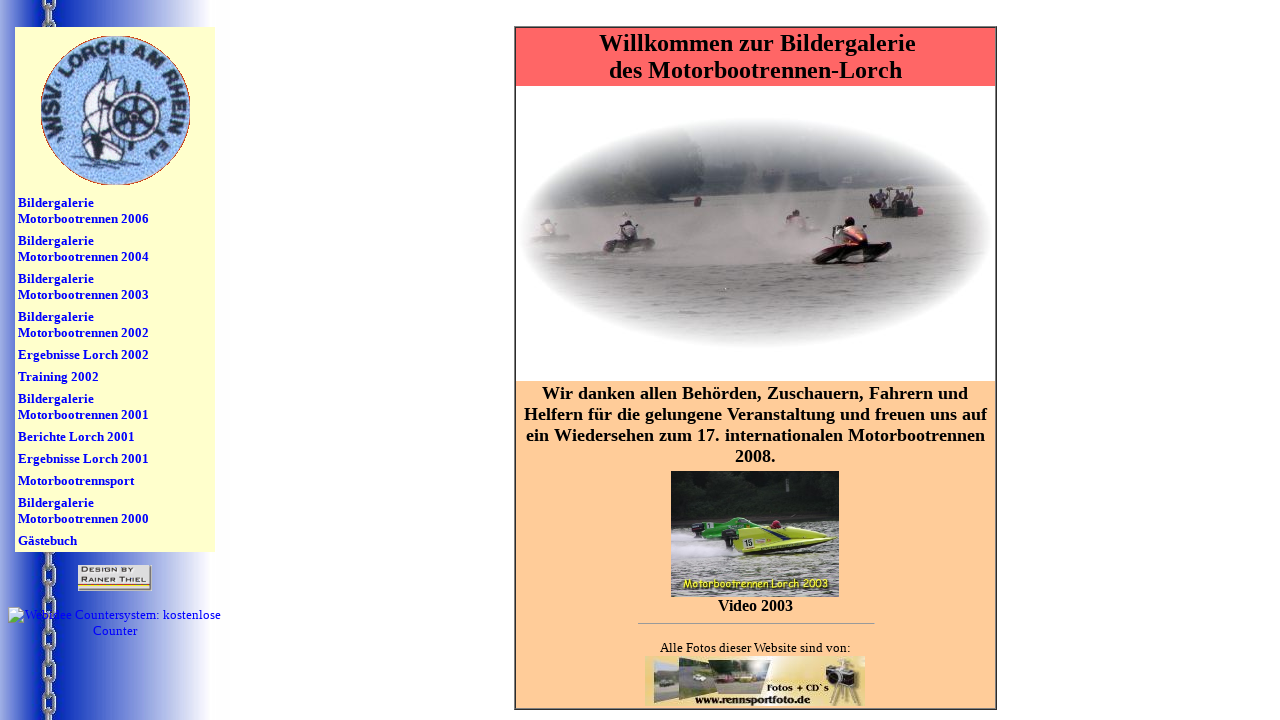

--- FILE ---
content_type: text/html
request_url: http://www.motorbootrennen-lorch.de/
body_size: 579
content:
<!doctype html public "-//w3c//dtd html 4.0 transitional//en">
<html>
<head>
   <meta http-equiv="Content-Type" content="text/html; charset=iso-8859-1">
   <meta name="GENERATOR" content="Mozilla/4.7 [de]C-CCK-MCD QXW0322n  (Win98; I) [Netscape]">
   <meta name="KeyWords" content="motorbootrennen,lorch,lorch am Rhein,rennboot,motorsport,katamaran,proprider">
   <meta name="Author" content="Rainer Thiel">
   <meta name="Description" content="Willkommen beim Motorbootrennen in Lorch.">
   <title>Motorbootrennen Lorch</title>
<frameset cols="230,*" border="0" frameborder="0" framespacing="0">
<frame src="menue1.htm" name="links">
</frame>
<frame src="start.htm" name="rechts">
</frame>
</frameset>
<noframes>
</head>
<body text="#000000" bgcolor="#FFFFFF" link="#FF0000" vlink="#FF0000" alink="#FF0000" background="back.jpg">
&nbsp;
<center>
<h1>
<b><i>Willkommen beim Motorbootrennen in Lorch</i></b></h1></center>

<center><b><a href="start1.htm">F&uuml;r die Startseite bitte hier clicken</a></b></center>
</noframes>
</body>
</html>


--- FILE ---
content_type: text/html
request_url: http://www.motorbootrennen-lorch.de/menue1.htm
body_size: 1166
content:
<!doctype html public "-//w3c//dtd html 4.0 transitional//en">
<html>
<head>
   <meta http-equiv="Content-Type" content="text/html; charset=iso-8859-1">
   <meta name="author" content="Rainer Thiel">
   <meta name="generator" content="DATA BECKER Internet Fotoalbum v1.21">
   <meta name="GENERATOR" content="Mozilla/4.7 [de]C-CCK-MCD QXW0322n  (Win98; I) [Netscape]">
   <meta name="Author" content="Rainer Thiel">
   <meta name="Description" content="Willkommen zur Bildergalerie des WSV-Lorch">
   <meta name="KeyWords" content="Motorbootrennen,Motorboote,Wassersport,Rennboote,Boot,Boote,Rennboot,Lorch,Lorch am Rhein,Rhein,Wassersportverein,Wassersportverein Lorch,ADAC,">
   <meta http-equiv="Robots" content="index,nofollow">
   <title>Motorbootrennen Lorch</title>
<link href="stil.css" rel="stylesheet" type="text/css">
</head>
<body text="#000000" bgcolor="#739FA2" link="#0000EE" vlink="#551A8B" alink="#0000EE" background="back.jpg">
&nbsp;
<center><table BORDER=0 WIDTH="200" >
<tr>
<td>
<table BORDER=0 CELLSPACING=0 CELLPADDING=3 COLS=1 WIDTH="200" BGCOLOR="#FFFFCC" >
<tr>
<td>
<center><a href="http://www.wassersportverein-lorch.de" Target="_blanc"><img SRC="wsv.gif" ALT="zur Homepage des WSV-Lorch" BORDER=0 height=159 width=161></a></center>
</td>
</tr>
<tr>
<td BGCOLOR="#FFFFCC"><b><font face="Verdana"><font size=-1><a href="lorch06/lorch2006.html" Target="rechts">Bildergalerie</a></font></font></b>
<br><b><font face="Verdana"><font size=-1><a href="lorch06/lorch2006.html" Target="rechts">Motorbootrennen
2006</a></font></font></b></td>
</tr>
<tr>
<td BGCOLOR="#FFFFCC"><b><font face="Verdana"><font size=-1><a href="lorch04/lorch1.htm" Target="_top">Bildergalerie</a></font></font></b>
<br><b><font face="Verdana"><font size=-1><a href="lorch04/lorch1.htm" Target="_top">Motorbootrennen
2004</a></font></font></b></td>
</tr>

<tr>
<td BGCOLOR="#FFFFCC"><b><font face="Verdana"><font size=-1><a href="gal3/index.htm" Target="_top">Bildergalerie</a></font></font></b>
<br><b><font face="Verdana"><font size=-1><a href="gal3/index.htm" Target="_top">Motorbootrennen
2003</a></font></font></b></td>
</tr>
<tr>
<td BGCOLOR="#FFFFCC"><b><font face="Verdana"><font size=-1><a href="gal2/index.htm" Target="_top">Bildergalerie</a></font></font></b>
<br><b><font face="Verdana"><font size=-1><a href="gal2/index.htm" Target="_top">Motorbootrennen
2002</a></font></font></b></td>
</tr>

<tr>
<td BGCOLOR="#FFFFCC"><b><font face="Verdana"><font size=-1><a href="lorch02/ergebniss.htm" target="rechts">Ergebnisse Lorch 2002</a></font></font></b></td>
</tr>

<tr>
<td BGCOLOR="#FFFFCC"><b><font face="Verdana"><font size=-1><a href="lotr02/lotr02.htm" target="rechts">Training 2002</a></font></font></b></td>
</tr>

<tr>
<td BGCOLOR="#FFFFCC"><b><font face="Verdana"><font size=-1><a href="gal1/index.htm" Target="_top">Bildergalerie</a></font></font></b>
<br><b><font face="Verdana"><font size=-1><a href="gal1/index.htm" Target="_top">Motorbootrennen
2001</a></font></font></b></td>
</tr>

<tr>
<td BGCOLOR="#FFFFCC"><b><font face="Verdana"><font size=-1><a href="lorch01/bericht.htm" target="rechts">Berichte
Lorch 2001</a></font></font></b></td>
</tr>

<tr>
<td BGCOLOR="#FFFFCC"><b><font face="Verdana"><font size=-1><a href="lorch01/ergebniss.htm" target="rechts">Ergebnisse
Lorch 2001</a></font></font></b></td>
</tr>

<tr>
<td><b><font face="Verdana"><font size=-1><a href="lorch01/rennsp.htm" target="rechts">Motorbootrennsport</a></font></font></b></td>
</tr>

<tr>
<td BGCOLOR="#FFFFCC"><b><font face="Verdana"><font size=-1><a href="gal/main.htm" Target="_top">Bildergalerie</a></font></font></b>
<br><b><font face="Verdana"><font size=-1><a href="gal/main.htm" Target="_top">Motorbootrennen
2000</a></font></font></b></td>
</tr>


<tr>
<td><b><font face="Verdana"><font size=-1><a href="http://64358.guestbook.webtropia.com/" Target="rechts">G&auml;stebuch</a></font></font></b></td>
</tr>
</table>

<center>
<p><a href="http://www.thiel-rainer.de" Target="_blanc"><img SRC="logo.gif" ALT="Design by Rainer Thiel" BORDER=0 height=26 width=74></a></center>
</td>
</tr>
</table></center>

<center>
<p><a href="http://counter.webidee.net/cgi-bin/counter/new.cgi" target="_top">
<img src="http://counter.webidee.net/cgi-bin/counter/counter.cgi?id=9824&page=default" 
alt="Webidee Countersystem: kostenlose Counter"></a>
</center>

</body>
</html>


--- FILE ---
content_type: text/html
request_url: http://www.motorbootrennen-lorch.de/start.htm
body_size: 1029
content:
<!doctype html public "-//w3c//dtd html 4.0 transitional//en">
<html>
<head>
   <meta http-equiv="Content-Type" content="text/html; charset=iso-8859-1">
   <meta name="author" content="Rainer Thiel">
   <meta name="generator" content="DATA BECKER Internet Fotoalbum v1.21">
   <meta name="GENERATOR" content="Mozilla/4.7 [de]C-CCK-MCD QXW0323m  (WinNT; U) [Netscape]">
   <meta name="Author" content="Rainer Thiel">
   <meta name="Description" content="Willkommen zur Bildergalerie des WSV-Lorch">
   <meta name="KeyWords" content="Motorbootrennen,Motorboote,Wassersport,Rennboote,Boot,Boote,Rennboot,Lorch,Lorch am Rhein,Rhein,Wassersportverein,Wassersportverein Lorch,ADAC,">
   <meta http-equiv="Robots" content="index,nofollow">
   <title>Motorbootrennen Lorch</title>
</head>
<body text="#000000" bgcolor="#FFFFFF" link="#0000EE" vlink="#551A8B" alink="#0000EE">
&nbsp;
<center><table BORDER CELLSPACING=0 CELLPADDING=0 COLS=1 WIDTH="475" >
<tr>
<td>
<table BORDER=0 CELLSPACING=0 CELLPADDING=2 COLS=1 WIDTH="100%" >
<tr>
<td BGCOLOR="#FF6666">
<center>&nbsp;<b><font face="Verdana"><font size=+2>Willkommen zur Bildergalerie</font></font></b>
<br><b><font face="Verdana"><font size=+2>des Motorbootrennen-Lorch</font></font></b></center>
</td>
</tr>

<tr>
<td>
<center><img SRC="start03.jpg" ALT="Lorch 2002" BORDER=0 height=291 width=475></center>
</td>
</tr>

<tr>
<td BGCOLOR="#FFCC99">
<center>
<p><b><font face="Verdana"><font size=+1>Wir danken allen Beh&ouml;rden,
Zuschauern, Fahrern und Helfern f&uuml;r die gelungene Veranstaltung und
freuen uns auf ein Wiedersehen zum 17. internationalen Motorbootrennen
2008.</font></font></b></center>
</td>
</tr>

<tr>
<td BGCOLOR="#FFCC99">
<blockquote>
<blockquote>
<blockquote>
<center><a href="lorch03/video.htm"><img SRC="lorch03/start1.jpg" ALT="Video 2003" NOSAVE BORDER=0 height=126 width=168></a>
<br><b><font face="Verdana">Video 2003</font></b>
<br>
<hr SIZE=1 WIDTH="100%"></center>
</blockquote>
</blockquote>
</blockquote>

<center><font face="Verdana"><font size=-1>Alle Fotos dieser Website sind
von:</font></font>
<br><a href="http://www.rennsportfoto.de" Target="_blanc"><img SRC="logokl.jpg" ALT="www.rennsportfoto.de" BORDER=0 height=50 width=220></a></center>
</td>
</tr>
</table>
</td>
</tr>
</table></center>

</body>
</html>


--- FILE ---
content_type: text/css
request_url: http://www.motorbootrennen-lorch.de/stil.css
body_size: 316
content:
BODY {font-family: Verdana; font-size: 10pt;}
td {text-align: left; font-family: Verdana; font-size: 10pt;}
td.justify {text-align: justify; font-family: Verdana; font-size: 10pt;}
td.bc {text-align: center; font-family: Verdana; font-weight: bold; font-size: 10pt;}
td.center {text-align: center; font-family: Verdana; font-size: 10pt;}
td.menue {text-align: left; font-family: Verdana; font-size: 8pt;}
td.menuebold {text-align: left; font-family: Verdana; font-weight: bold; font-size: 8pt;}
p.bc {text-align: center; font-family: Verdana; font-weight: bold; font-size: 10pt;}
p.bottom {text-align: center; font-family: Verdana; font-weight: bold; font-size: 8pt;}
p.bold {text-align: left; font-family: Verdana; font-weight: bold; font-size: 10pt;}
p.top {text-align: justify; font-family: Verdana; font-size: 8pt;}
p.agb {text-align: left; font-family: Arial; font-size: 8pt;}
p.center {text-align: center; font-family: Verdana; font-size: 10pt;}
h1 {text-align: center; font-family: Verdana; font-weight: bold; font-size: 22pt;}
h2 {text-align: center; font-family: Verdana; font-weight: bold; font-size: 18pt;}
h3 {text-align: center; font-family: Verdana; font-weight: bold; font-size: 14pt;}
h4 {text-align: center; font-family: Verdana; font-weight: bold; font-size: 12pt;}
h5 {text-align: center; font-family: Verdana; font-weight: bold; font-size: 10pt;}
h6 {text-align: left; font-family: Verdana; font-weight: bold; font-size: 10pt;}
a:link {color: blue;}
a:visited {color: blue;}
a:active {color: red;}
a:link {text-decoration: none}
a:visited {text-decoration: none} 
a:active {text-decoration: none} 
a:hover {text-decoration: underline;}
div.bottom {text-align: center; font-family: Verdana; font-weight: bold; font-size: 8pt;}
